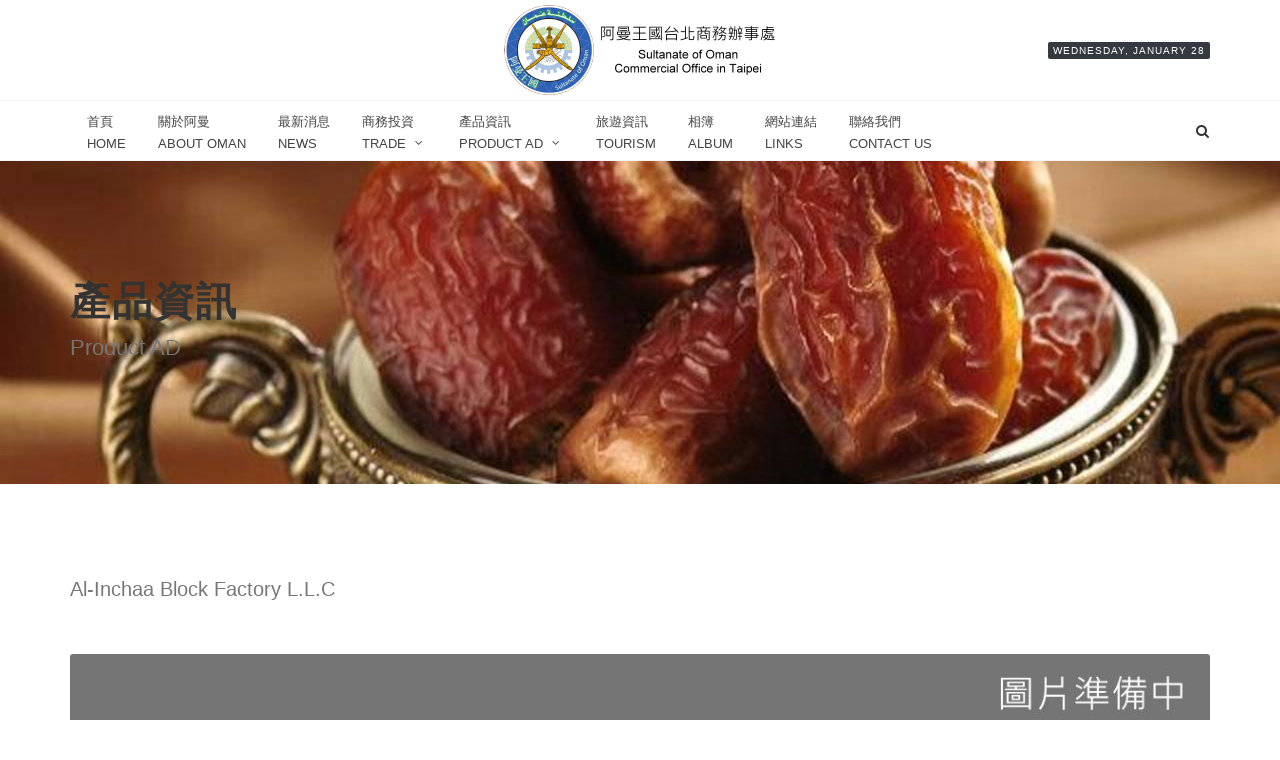

--- FILE ---
content_type: text/html; Charset=UTF-8
request_url: https://omantaipei.org/ProductView.asp?ID=26
body_size: 21547
content:

<!DOCTYPE html>
<html dir="ltr" lang="zh-tw">
<head>
	<meta http-equiv="content-type" content="text/html; charset=utf-8" />
	<meta name="author" content="Sultanate of Oman Commercial Office in Taiwan" />

	<!-- Stylesheets
	============================================= -->
	<link href="http://fonts.googleapis.com/css?family=Roboto+Slab:300,400,700%7CRoboto:400,500,700" rel="stylesheet" type="text/css" />
	<link rel="stylesheet" href="css/bootstrap.css" type="text/css" />
	<link rel="stylesheet" href="style.css" type="text/css" />
	<link rel="stylesheet" href="css/dark.css" type="text/css" />

	<link rel="stylesheet" href="css/font-icons.css" type="text/css" />
	<link rel="stylesheet" href="one-page/css/et-line.css" type="text/css" />
	<link rel="stylesheet" href="css/animate.css" type="text/css" />
	<link rel="stylesheet" href="css/magnific-popup.css" type="text/css" />

	<link rel="stylesheet" href="css/responsive.css" type="text/css" />
	<meta name="viewport" content="width=device-width, initial-scale=1" />

	<!-- Theme Color Stylesheet -->
	<link rel="stylesheet" href="demos/news/css/colors.css" type="text/css" />
	<link rel="stylesheet" href="demos/news/css/fonts.css" type="text/css" />

	<!-- News Demo Specific Stylesheet -->
	<link rel="stylesheet" href="demos/news/news.css" type="text/css" />
	<!-- / -->

	<!-- SLIDER REVOLUTION 5.x CSS SETTINGS -->
	<link rel="stylesheet" type="text/css" href="include/rs-plugin/css/settings.css" media="screen" />
	<link rel="stylesheet" type="text/css" href="include/rs-plugin/css/layers.css">
	<link rel="stylesheet" type="text/css" href="include/rs-plugin/css/navigation.css">

	<!-- Document Title
	============================================= -->
	<title>阿曼王國台北商務辦事處 - Sultanate of Oman Commercial Office in Taipei</title>

	<style>
		/* Revolution Slider Styles */
		.hesperiden .tp-tab { border-bottom: 0; }
		.hesperiden .tp-tab:hover,
		.hesperiden .tp-tab.selected { background-color: #E5E5E5; }

	</style>
</head>

<body class="stretched">

	<!-- Document Wrapper
	============================================= -->
	<div id="wrapper" class="clearfix">

		<!-- Header
		============================================= -->
		<header id="header" class="sticky-style-2">

			<div class="container clearfix">
				<div class="row justify-content-between clearfix">

					<div class="col-md-4 col-sm-3 d-none d-sm-inline-flex align-self-center">
						<!--
						<a href="#" class="social-icon inline-block si-small si-rounded si-dark si-mini si-facebook">
							<i class="icon-facebook"></i>
							<i class="icon-facebook"></i>
						</a>
						<a href="#" class="social-icon inline-block si-small si-rounded si-dark si-mini si-twitter">
							<i class="icon-twitter"></i>
							<i class="icon-twitter"></i>
						</a>
						<a href="#" class="social-icon inline-block si-small si-rounded si-dark si-mini si-instagram">
							<i class="icon-instagram"></i>
							<i class="icon-instagram"></i>
						</a>
						-->
					</div>

					<div class="col-md-4 col-sm-5 col-8 align-self-center">
						<!-- Logo
						============================================= -->
						<div id="logo" class="divcenter nomargin">
							<a href="/index.asp" class="standard-logo"><img class="divcenter" src="demos/news/images/logo.png?2026/1/28 下午 06:47:38" alt="Logo"></a>
							<a href="/index.asp" class="retina-logo"><img class="divcenter" src="demos/news/images/logo@2x.png?2026/1/28 下午 06:47:38" alt="Logo"></a>
						</div><!-- #logo end -->
					</div>

					<div class="col-sm-4 col-4 align-self-center nomargin">
						<ul class="nav justify-content-end">
							<!--
							<li class="nav-item">
								<a class="nav-link uppercase t500" href="#">Sign In</a>
							</li>
							-->
							<li class="entry-categories mt-3 d-none d-sm-inline-block" style="position: relative; left: auto;">
								<a class="date-today bg-dark uppercase t500" href="#"></a>
							</li>
						</ul>
					</div>

				</div>
			</div>

			<div id="header-wrap">
				<!-- Primary Navigation
				============================================= -->
				<nav id="primary-menu" class="with-arrows style-2 clearfix">

					<div class="container clearfix">

						<div id="primary-menu-trigger"><i class="icon-reorder"></i></div>

						<ul>
							<li class="menu-color-home"><a href="/index.asp"><div>首頁<br>Home</div></a></li>
							<li class="menu-color-travel"><a href="/About.asp"><div>關於阿曼<br>About Oman</div></a></li>
							<li class="menu-color-tech"><a href="/index.asp#NewsLink"><div>最新消息<br>News</div></a></li>
							<li class="menu-color-lifestyle mega-menu"><a href="/Trade.asp"><div>商務投資<br>Trade</div></a>
								<div class="mega-menu-content style-2 border-top-0 clearfix">
									<ul class="mega-menu-column col-lg-3">
										<li>
											<div class="nav nav-sm tab-hover flex-column nav-pills" id="v-pills-tab" role="tablist" aria-orientation="vertical">
												<a class="nav-link bg-color-lifestyle active" id="v-pills-home-tab" data-toggle="pill" href="#v-pills-home" role="tab" aria-controls="v-pills-home" aria-selected="true">
													投資資訊<br>Investment Information
												</a>
												<a class="nav-link bg-color-lifestyle" id="v-pills-messages-tab" data-toggle="pill" href="#v-pills-messages" role="tab" aria-controls="v-pills-messages" aria-selected="false">
													貿易資訊<br>Trade Information
												</a>
											</div>
										</li>
									</ul>
									<ul class="mega-menu-column col-lg-9">
										<li>

											<div class="tab-content" id="v-pills-tabContent">
												<div class="tab-pane show active" id="v-pills-home" role="tabpanel" aria-labelledby="v-pills-home-tab">
													<div class="row justify-content-around">
														<div class="col-4">
															<article class="ipost">
																<div class="entry-image mb-3">
																	<a href="View.asp?ID=1"><img src="Article_PIC/1.jpg" alt="Image 3"></a>
																	<div class="entry-categories"><a href="View.asp?ID=1" class="bg-lifestyle">投資環境</a></div>
																</div>
																<div class="entry-title">
																	<h3><a href="View.asp?ID=1">Investment Environment</a></h3>
																</div>
															</article>
														</div>
														<div class="col-4">
															<article class="ipost">
																<div class="entry-image mb-3">
																	<a href="View.asp?ID=2"><img src="Article_PIC/2.jpg" alt="Image 3"></a>
																	<div class="entry-categories"><a href="View.asp?ID=2" class="bg-lifestyle">投資法規</a></div>
																</div>
																<div class="entry-title">
																	<h3><a href="View.asp?ID=2">Foreign Investment Laws</a></h3>
																</div>
															</article>
														</div>
														<div class="col-4">
															<article class="ipost">
																<div class="entry-image mb-3">
																	<a href="News_20210629.asp" target="info"><img src="Article_PIC/20210629.jpg" alt="Image 3"></a>
																	<div class="entry-categories"><a href="News_20210629.asp" target="info" class="bg-lifestyle">投資資訊</a></div>
																</div>
																<div class="entry-title">
																	<h3><a href="News_20210629.asp" target="info">阿曼一般投資機會</a></h3>
																</div>
															</article>
														</div>
													</div>
												</div>
												<div class="tab-pane" id="v-pills-messages" role="tabpanel" aria-labelledby="v-pills-messages-tab">
													<div class="row justify-content-around">
														<div class="col-4">
															<article class="ipost">
																<div class="entry-image mb-3">
																	<a href="View.asp?ID=3"><img src="Article_PIC/3.jpg" alt="Image 3"></a>
																	<div class="entry-categories"><a href="View.asp?ID=3" class="bg-lifestyle">外資資產投資法規</a></div>
																</div>
																<div class="entry-title">
																	<h3><a href="View.asp?ID=3">The Foreign Capital Investment Law</a></h3>
																</div>
															</article>
														</div>
														<div class="col-4">
															<article class="ipost">
																<div class="entry-image mb-3">
																	<a href="View.asp?ID=5"><img src="Article_PIC/5.jpg" alt="Image 3"></a>
																	<div class="entry-categories"><a href="View.asp?ID=5" class="bg-lifestyle">阿曼自由貿易協定</a></div>
																</div>
																<div class="entry-title">
																	<h3><a href="View.asp?ID=5">Oman Free Trade Agreements</a></h3>
																</div>
															</article>
														</div>
														<div class="col-4">
															<article class="ipost">
																<div class="entry-image mb-3">
																	<a href="View.asp?ID=80"><img src="Article_PIC/80.jpg" alt="Image 3"></a>
																	<div class="entry-categories"><a href="View.asp?ID=80" class="bg-lifestyle">世界第二大貨櫃船停靠薩拉拉港</a></div>
																</div>
																<div class="entry-title">
																	<h3><a href="View.asp?ID=80">World's second-largest container ship received at Salalah Port</a></h3>
																</div>
															</article>
														</div>
													</div>
												</div>
											</div>
										</li>
									</ul>
								</div>
							</li>
							<li class="menu-color-trade mega-menu"><a href="/Product.asp"><div>產品資訊<br>Product AD</div></a>
								<div class="mega-menu-content style-2 border-top-0 clearfix">
									<ul class="mega-menu-column col-lg-3">
										<li>
											<div class="nav nav-sm tab-hover flex-column nav-pills" id="v-pills-tab" role="tablist" aria-orientation="vertical">
												<a class="nav-link bg-color-trade active" id="v-pills-home-tab" data-toggle="pill" href="#v-pills-home" role="tab" aria-controls="v-pills-home" aria-selected="true">
													產業商品<br>Industrial Products
												</a>
												<a class="nav-link bg-color-trade" id="v-pills-messages-tab" data-toggle="pill" href="#v-pills-messages" role="tab" aria-controls="v-pills-messages" aria-selected="false">
													觀光類商品<br>Tourism Products
												</a>
											</div>
										</li>
									</ul>
									<ul class="mega-menu-column col-lg-9">
										<li>

											<div class="tab-content" id="v-pills-tabContent">
												<div class="tab-pane show active" id="v-pills-home" role="tabpanel" aria-labelledby="v-pills-home-tab">
													<div class="row justify-content-around">
														<div class="col-4">
															<article class="ipost">
																<div class="entry-image mb-3">
																	<iframe width="246" height="129" src="https://www.youtube.com/embed/drn4nQBnC30" allowfullscreen style="border: 0;"></iframe>
																	<div class="entry-categories"><a href="https://youtu.be/drn4nQBnC30" target="Info" class="bg-trade">旅遊資訊</a></div>
																</div>
																<div class="entry-title">
																	<h3><a href="https://youtu.be/drn4nQBnC30" target="Info">Horizon Hotel Apartments</a></h3>
																</div>
															</article>
														</div>
														<div class="col-4">

														</div>
														<div class="col-4">

														</div>
													</div>
												</div>
											</div>
										</li>
									</ul>
								</div>
							</li>
							<li class="menu-color-sports mega-menu"><a href="/Tourism.asp"><div>旅遊資訊<br>Tourism</div></a></li>
							<li class="menu-color-fashion mega-menu"><a href="/Album.asp"><div>相簿<br>Album</div></a></li>
							<li class="menu-color-food"><a href="/Links.asp"><div>網站連結<br>Links</div></a></li>
							<li class="menu-color-market"><a href="#ContactUsLink"><div>聯絡我們<br>Contact Us</div></a></li>
						</ul>						<!-- Mobile Menu
						============================================= -->
						<ul class="mobile-primary-menu">
							<li class="active menu-color-home"><a href="/index.asp"><div>Home</div></a></li>
							<li class="menu-color-travel"><a href="/About.asp"><div>關於阿曼 About Oman</div></a></li>
							<li class="menu-color-lifestyle"><a href="/index.asp#NewsLink"><div>最新消息 News</div></a></li>
							<li class="menu-color-tech"><a href="/Trade.asp"><div>商務投資 Trade & Investment</div></a></li>
							<li class="menu-color-fashion"><a href="/Product.asp"><div>產品資訊 Product Advertisement</div></a></li>
							<li class="menu-color-sports"><a href="/Tourism.asp"><div>旅遊資訊 Tourism</div></a></li>
							<li class="menu-color-fashion"><a href="/Album.asp"><div>相簿 Album</div></a></li>
							<li class="menu-color-food"><a href="/Links.asp"><div>網站連結 Links</div></a></li>
							<li class="menu-color-market"><a href="#ContactUsLink"><div>聯絡我們 Contact Us</div></a></li>
						</ul>						<!-- Top Search
						============================================= -->
						<div id="top-search">
							<a href="#" id="top-search-trigger"><i class="icon-search3"></i><i class="icon-line-cross"></i></a>
							<form action="#" method="get">
								<input type="text" name="q" class="form-control" value="" placeholder="請輸入您要搜尋的關鍵字後，按Enter..">
							</form>
						</div><!-- #top-search end -->

						<!-- Bookmark
						============================================= -->
						<!--<div id="top-cart"><a href="#" id="top-cart-trigger"><i class="icon-bookmark-empty t600"></i></a></div>-->

					</div>

				</nav><!-- #primary-menu end -->

			</div>

		</header><!-- #header end -->

		<!-- Page Title
		============================================= -->
		<section id="page-title" class="page-title-parallax" style="background-image: url('images/Product.jpg'); padding: 120px 0;" data-bottom-top="background-position:0px 300px;" data-top-bottom="background-position:0px -100px;">

			<div class="container clearfix">
				<h1 data-animate="fadeInUp">產品資訊</h1>
				<span data-animate="fadeInUp" data-delay="300">Product AD</span>
			</div>

		</section><!-- #page-title end -->

		<!-- Content
		============================================= -->
		<section id="content">

			<div class="content-wrap">

				<div class="container clearfix">

					<div class="row clearfix">

						<div class="col-md-12">

							<div class="heading-block noborder">
								<h3></h3>
								<span>Al-Inchaa Block Factory L.L.C</span>
							</div>

							<div class="clear"></div>

							<div class="row clearfix">

								<div class="col-lg-12">

									<!-- Entry Image
									============================================= -->
									<div class="entry-image">

										<a href="#"><img src="/Product_PIC/26.jpg" alt=""></a>

									</div><!-- .entry-image end -->

									<!-- Entry Content
									============================================= -->

									<div class="col_half"></div>
									<div class="col_half col_last">Manufacture of hollow cement blocks and tiles</div>

									<div>TEL：968-	24600086</div>

									<div>E-mail：promirchoudhury@gmail.com</div>

								</div>

								<div class="col-lg-12">

								</div>
							</div>

						</div>

						<div class="w-100 line d-block d-md-none"></div>

					</div>

				</div>

			</div>

		</section><!-- #content end -->

		<!-- Footer
		============================================= --><a name="ContactUsLink"></a>
		<footer id="footer" class="dark" style="background-color: #1f2024;">

			<div class="container">

				<!-- Footer Widgets
				============================================= -->
				<div class="footer-widgets-wrap clearfix">

					<div class="col_one_third">

						<div class="widget clearfix">

							<img src="images/footer-widget-logo.png" alt="" class="footer-logo">

							<H2>阿曼王國台北商務辦事處</H2>

							<div style="background: url('images/world-map.png') no-repeat center center; background-size: 100%;">
								<abbr title="Phone Number"><strong>Phone：</strong></abbr> 02-2722-0684<br>
								<br>
								<abbr title="Fax"><strong>Fax:</strong></abbr> 02-2722-0645<br>
								<br>
								<address>
									<strong>Address：</strong><br>
									11011 臺北市信義路5段5號世貿中心7G-05室
								</address>
							</div>

						</div>

					</div>

					<div class="col_two_third col_last">

						<div class="widget quick-contact-widget form-widget clearfix">

							<h4>CONTACT US</h4>

							<div class="form-result"></div>
							<iframe src="" name="ContactFrame" width="0" height="0" marginwidth="0" marginheight="0" scrolling="No" frameborder="0"></iframe>
							<form id="quick-contact-form" name="quick-contact-form" action="tosend.asp" method="post" class="quick-contact-form nobottommargin">

								<div class="form-process"></div>

								<div class="input-group divcenter">
									<div class="input-group-prepend">
										<div class="input-group-text"><i class="icon-user"></i></div>
									</div>
									<input type="text" class="required form-control" id="quick-contact-form-name" name="name" value="" placeholder="Name" />
								</div>
								<div class="input-group divcenter">
									<div class="input-group-prepend">
										<div class="input-group-text"><i class="icon-email2"></i></div>
									</div>
									<input type="text" class="required form-control email" id="quick-contact-form-email" name="email" value="" placeholder="E-mail" />
								</div>
								<div class="input-group divcenter">
									<div class="input-group-prepend">
										<div class="input-group-text"><i class="icon-phone"></i></div>
									</div>
									<input type="text" class="required form-control phone" id="quick-contact-form-phone" name="phone" value="" placeholder="Phone" />
								</div>
								<div class="input-group divcenter">
									<div class="input-group-prepend">
										<div class="input-group-text"><i class="icon-shield"></i></div>
									</div>
									<input type="text" class="required form-control CheckCode" id="quick-contact-form-CheckCode" name="CheckCode" value="" placeholder="Please enter the security code shown on the right." />
									<img style="min-height: 30px;" src="/Tool/CheckCode.asp" id="CheckCodeImg" onclick="javascript:reloadImg();">
								</div>
								<textarea class="required form-control input-block-level short-textarea" id="quick-contact-form-message" name="message" rows="4" cols="30" placeholder="Message"></textarea>
								<button type="submit" id="quick-contact-form-submit" name="quick-contact-form-submit" class="btn btn-danger nomargin" value="submit">Send</button>

							</form>

						</div>

					</div>

				</div><!-- .footer-widgets-wrap end -->

			</div>

			<!-- Copyrights
			============================================= -->
			<div id="copyrights" class="">

				<div class="container clearfix">

					<div class="row justify-content-center">
						<div class="col-md-5 align-self-center">
							Copyrights &copy; 2019 All Rights Reserved by Sultanate of Oman.<br>
							<div class="copyright-links">Powered By <a href="http://www.modots.com" target="MoDots">MoDots.</a><!--<a href="#">Terms of Use</a> / <a href="#">Privacy Policy</a>--></div>
						</div>

						<div class="col-md-7 align-self-center">
							<div class="copyrights-menu fright copyright-links m-0 clearfix">
								<a href="/index.asp">首頁</a>/<a href="/About.asp">關於阿曼</a>/<a href="#NewsLink">最新消息</a>/<a href="/Trade.asp">商務投資</a>/<a href="/Product.asp">產品資訊</a>/<a href="/Tourism.asp">旅遊資訊</a>/<a href="/Links.asp">網站連結</a>/<a href="#ContactUs">聯絡我們</a>
							</div>
						</div>
					</div>

				</div>

			</div><!-- #copyrights end -->

		</footer><!-- #footer end -->

	</div><!-- #wrapper end -->

	<!-- Go To Top
	============================================= -->
	<div id="gotoTop" class="icon-angle-up"></div>

	<!-- External JavaScripts
	============================================= -->
	<script src="js/jquery.js"></script>
	<script src="js/plugins.js"></script>

	<!-- Footer Scripts
	============================================= -->
	<script src="js/functions.js"></script>

	<script>
		// Current Date
		var weekday = ["Sunday","Monday","Tuesday","Wednesday","Thursday","Friday","Saturday"],
			month = ["January", "February", "March", "April", "May", "June", "July", "August", "September", "October", "November", "December"],
			a = new Date();

			jQuery('.date-today').html( weekday[a.getDay()] + ', ' + month[a.getMonth()] + ' ' + a.getDate() );
	</script>

<!-- Global site tag (gtag.js) - Google Analytics -->
<script async src="https://www.googletagmanager.com/gtag/js?id=UA-188869-27"></script>
<script>
  window.dataLayer = window.dataLayer || [];
  function gtag(){dataLayer.push(arguments);}
  gtag('js', new Date());

  gtag('config', 'UA-188869-27');
</script>
</body>
</html>

--- FILE ---
content_type: text/html; Charset=UTF-8
request_url: https://omantaipei.org/one-page/css/et-line.css
body_size: 36412
content:

<!DOCTYPE html>
<html lang="zh-Hant">
    <head>
        <!--====== Meta Tags ======-->
        <meta charset="utf-8">
        <meta http-equiv="x-ua-compatible" content="ie=edge">
        <meta name="viewport" content="width=device-width, initial-scale=1, shrink-to-fit=no">
        <!--====== Title & Description ======-->
        <title>阿曼王國台北商務辦事處 - Sultanate of Oman Commercial Office in Taipei</title>
        <meta name="description" content="館址：11011 臺北市信義路5段5號世貿中心7G-05室 · 電話：02-2722-0684 · 傳真：02-2722-0645">
        <!--====== Open Graph ======-->
        <meta property="og:type" content="website">
        <meta property="og:title" content="阿曼王國台北商務辦事處 - Sultanate of Oman Commercial Office in Taipei">
        <meta property="og:url" content="https://www.omantaipei.org/index.asp">
        <meta property="og:image" content="https://www.omantaipei.org/images/Page_Bg/index.jpg">
        <meta property="og:description" content="館址：11011 臺北市信義路5段5號世貿中心7G-05室 · 電話：02-2722-0684 · 傳真：02-2722-0645">
        <!--====== Favicon Icon ======-->
        <link rel="shortcut icon" href="2/images/favicon.png">
        <link rel="apple-touch-icon" href="2/images/apple-touch-icon-57x57.png">
        <link rel="apple-touch-icon" sizes="72x72" href="2/images/apple-touch-icon-72x72.png">
        <link rel="apple-touch-icon" sizes="114x114" href="2/images/apple-touch-icon-114x114.png">        <!-- CSS -->
        <link rel="stylesheet" href="2/css/bootstrap.min.css">
        <link rel="stylesheet" href="2/css/style.css">
        <link rel="stylesheet" href="2/css/style-responsive.css">
        <link rel="stylesheet" href="2/css/vertical-rhythm.min.css">
        <link rel="stylesheet" href="2/css/magnific-popup.css">
        <link rel="stylesheet" href="2/css/owl.carousel.css">
        <link rel="stylesheet" href="2/css/animate.min.css">
        <link rel="stylesheet" href="2/css/splitting.css">
        <link rel="stylesheet" href="2/css/YTPlayer.css">
        <!-- Custom CSS -->
        <link href="2/css/custom.css" rel="stylesheet">
    </head>
    <body class="appear-animate">
        
        <!-- Page Loader -->        
        <div class="page-loader">
            <div class="loader">Loading...</div>
        </div>
        <!-- End Page Loader -->

        <!-- Skip to Content -->
        <a href="#main" class="btn skip-to-content">Skip to Content</a>
        <!-- End Skip to Content -->
        
        <!-- Page Wrap -->
        <div class="page" id="top">
            
            <!-- Navigation panel -->
            <nav class="main-nav dark transparent stick-fixed wow-menubar">
                <div class="full-wrapper relative clearfix">
                    
                    <!-- Logo ( * your text or image into link tag *) -->
                    <div class="nav-logo-wrap local-scroll">
                        <a href="index.asp" class="logo">
                            <img src="2/images/logo-white.png" alt="Company logo" width="188" height="37" />
                        </a>
                    </div>
                    
                    <!-- Mobile Menu Button -->
                    <div class="mobile-nav" role="button" tabindex="0">
                        <i class="fa fa-bars"></i>
                        <span class="sr-only">Menu</span>
                    </div>

                    <!-- Main Menu -->
                    <div class="inner-nav desktop-nav">
                        <ul class="clearlist">
                            
                            <!-- Item With Sub -->
                            <li>
                                <a href="/index.asp" class="mn-has active">Home</a>
                            </li>

                            <li>
                                <a href="/About.asp" class="mn-has">About OMAN</a>
                            </li>

                            <li>
                                <a href="/index.asp#NewsLink" class="mn-has">News</a>
                            </li>

                            <li>
                                <a href="/Trade.asp" class="mn-has">Trade</a>
                            </li>

                            <li>
                                <a href="/Product.asp" class="mn-has">Product AD</a>
                            </li>

                            <li>
                                <a href="/Tourism.asp" class="mn-has">Tourism</a>
                            </li>

                            <li>
                                <a href="/Album.asp" class="mn-has">Album</a>
                            </li>

                            <li>
                                <a href="Links.asp" class="mn-has">Links</a>
                            </li>

                            <li>
                                <a href="/About.asp#ContactUsLink" class="mn-has">Contact Us</a>
                            </li>

                            <!-- End Item With Sub -->
                            
                            <!-- Divider -->
                            <li><a>&nbsp;</a></li>
                            <!-- End Divider -->

                            <!-- Languages -->
                            <!--<li>
                                <a href="#" class="mn-has-sub">Language <i class="mn-has-sub-icon"></i></a>
                                
                                <ul class="mn-sub">
                                    
                                    <li><a href="">English</a></li>
                                    <li><a href="">繁體中文</a></li>
                                    <li><a href="">簡體中文</a></li>
                                    
                                </ul>
                                
                            </li>-->
                            <!-- End Languages -->
                            
                        </ul>
                    </div>
                    <!-- End Main Menu -->
                    
                </div>
            </nav>
            <!-- End Navigation panel -->
            
            <main id="main">   
           
                <!-- Home Section -->
                <section class="home-section bg-dark-alfa-50 bg-scroll light-content" data-background="" id="home">
                    <div class="container min-height-100vh d-flex align-items-center pt-100 pb-100">
                        
                        <!-- Video BG Init -->
                        <div class="player" data-property="{videoURL:'https://youtu.be/u4pcwGtANgE',containment:'#home',autoPlay:true, showControls:false, showYTLogo: false, mute: false, startAt:0, opacity:1}">
                        </div>
                         <!-- End Video BG Init -->
                        
                        <!-- Hero Content -->
                        <div class="home-content">
                            <h1 class="hs-line-3 mb-40 mb-xs-20 wow fadeInUpShort" data-wow-delay=".1s">Welcome to</h1>
                            <h2 class="hs-line-2 mb-70 mb-xs-40 wow fadeInUpShort" data-wow-delay=".2s">
                                <span class="text-rotate">
                                    阿曼王國台北商務辦事處,
                                    Sultanate of Oman Commercial Office in Taipei
                                </span>
                            </h2>
                            <div class="local-scroll mb-20 wow fadeInUpShort" data-wow-delay=".3s">
                                <a href="#NewsLink" class="btn btn-mod btn-w btn-large btn-round mx-md-1">See More</a>
                                <a href="https://www.youtube.com/watch?v=u4pcwGtANgE" class="btn btn-mod btn-w btn-large btn-round mx-md-1 lightbox mfp-iframe">Play Video</a>
                            </div>
                        </div>
                        <!-- End Hero Content -->
                        
                        <!-- Scroll Down -->
                        <div class="local-scroll scroll-down-wrap wow fadeInUpShort" data-wow-offset="0">
                            <a href="#NewsLink" class="scroll-down"><i class="scroll-down-icon"></i><span class="sr-only">Scroll to the next section</span></a>
                        </div>
                        <!-- End Scroll Down -->
                        
                    </div>
                </section>
                <!-- End Home Section -->

                <!-- Portfolio Section -->
                <section class="page-section pb-0" id="NewsLink">
                    <div class="full-wrapper relative">
                        
                        <div class="text-center mb-80 mb-sm-50">
                            <h2 class="section-title">The latest news</h2>
                            <p class="section-title-descr">
                                獲取我們的最新消息
                            </p>
                        </div>
                        
                        <!-- Works Filter -->                    
                        <!--<div class="works-filter text-center">
                            <a href="#" class="filter active" role="button" aria-pressed="true" data-filter="*">All</a>
                            <a href="#Investment" class="filter" role="button" aria-pressed="false" data-filter=".Investment">Investment</a>
                            <a href="#Trade" class="filter" role="button" aria-pressed="false" data-filter=".Trade">Trade</a>
                            <a href="#Tourism" class="filter" role="button" aria-pressed="false" data-filter=".Tourism">Tourism</a>
                        </div>-->
                        <!-- End Works Filter -->
                        
                        <!-- Works Grid -->
                        <ul class="works-grid work-grid-3 work-grid-gut clearfix hover-white hide-titles" id="work-grid">

                            <!-- Work Item (Lightbox) -->
                            <li class="work-item mix Trade Investment">
                                <a href="View.asp?ID=84" class="work-ext-link">
                                    <div class="work-img">
                                        <div class="work-img-bg wow-p scalexIn"></div>
                                        <img src="Article_PIC/84.jpg" alt="Work Description" class="wow-p fadeIn" data-wow-delay="1s" />
                                    </div>
                                    <div class="work-intro">
                                        <h3 class="work-title">阿曼投資者居留簽證計劃</h3>
                                        <div class="work-descr">
                                            Investors Residency Programme
                                        </div>
                                    </div>
                                </a>
                            </li>
                            <!-- End Work Item -->

                            <!-- Work Item (External Page) -->
                            <li class="work-item mix Investment Trade">
                                <a href="View.asp?ID=82" class="work-ext-link">
                                    <div class="work-img">
                                        <div class="work-img-bg wow-p scalexIn"></div>
                                        <img src="Article_PIC/82.jpg" alt="Work Description" class="wow-p fadeIn" data-wow-delay="1s" />
                                    </div>
                                    <div class="work-intro">
                                        <h3 class="work-title">阿曼發布新《外國投資法》執行條例</h3>
                                        <div class="work-descr">
                                            Oman issues Executive Regulations on new Foreign Capital Investment Law
                                        </div>
                                    </div>
                                </a>
                            </li>
                            <!-- End Work Item -->

                            <!-- Work Item (External Page) -->
                            <li class="work-item mix Trade">
                                <a href="View.asp?ID=80" class="work-ext-link">
                                    <div class="work-img">
                                        <div class="work-img-bg wow-p scalexIn"></div>
                                        <img src="Article_PIC/80.jpg" alt="Work Description" class="wow-p fadeIn" data-wow-delay="1s" />
                                    </div>
                                    <div class="work-intro">
                                        <h3 class="work-title">世界第二大貨櫃船停靠薩拉拉港</h3>
                                        <div class="work-descr">
                                            World`s second-largest container ship received at Salalah Port
                                        </div>
                                    </div>
                                </a>
                            </li>
                            <!-- End Work Item -->

                            <!-- Work Item (External Page) -->
                            <li class="work-item mix Investment">
                                <a href="View.asp?ID=83" class="work-ext-link">
                                    <div class="work-img">
                                        <div class="work-img-bg wow-p scalexIn"></div>
                                        <img src="Article_PIC/83.jpg" alt="Work Description" class="wow-p fadeIn" data-wow-delay="1s" />
                                    </div>
                                    <div class="work-intro">
                                        <h3 class="work-title">阿曼2040願景 國家優先事項</h3>
                                        <div class="work-descr">
                                            OMAN VISION 2040 NATIONAL PRIORITIES
                                        </div>
                                    </div>
                                </a>
                            </li>
                            <!-- End Work Item -->
                            
                            <!-- Work Item (External Page) -->
                            <li class="work-item mix Trade Tourism">
                                <a href="News_20210629.asp" class="work-ext-link">
                                    <div class="work-img">
                                        <div class="work-img-bg wow-p scalexIn"></div>
                                        <img src="Article_PIC/85.jpg" alt="Work Description" class="wow-p fadeIn" data-wow-delay="1s" />
                                    </div>
                                    <div class="work-intro">
                                        <h3 class="work-title">阿曼一般投資機會</h3>
                                        <div class="work-descr">
                                            General Directorate of Industry Investment Opportunities in Oman
                                        </div>
                                    </div>
                                </a>
                            </li>
                            <!-- End Work Item -->

                            <!-- Work Item (Lightbox) -->
                            <li class="work-item mix Tourism">
                                <a href="Files/2024_Exhibition_in_Oman.pdf" target="info" class="work-ext-link">
                                    <div class="work-img">
                                        <div class="work-img-bg wow-p scalexIn"></div>
                                        <img src="SliderPic/01.jpg" alt="Work Description" class="wow-p fadeIn" data-wow-delay="1s" />
                                    </div>
                                    <div class="work-intro">
                                        <h3 class="work-title">2024 阿曼展期</h3>
                                        <div class="work-descr">
                                            2024 Exhibition in Oman
                                        </div>
                                    </div>
                                </a>
                            </li>
                            <!-- End Work Item -->

                        </ul>
                        <!-- End Works Grid -->

                    </div>
                </section>
                <!-- End Portfolio Section -->

                <!-- Divider -->
                <hr class="mt-0 mb-0"/>
                <!-- End Divider -->
                
                
                <!-- Call Action Section -->
                <section class="page-section">
                    <div class="container relative">
                        <div class="row">
                            
                            <!-- Images --> 
                            <div class="col-lg-7 mb-md-60 mb-xs-30">                                                               
                                <div class="call-action-2-images">
                                    
                                    <div class="call-action-2-image-1">
                                        <img src="Article_PIC/3.jpg" alt="" class="wow scaleOutIn" data-wow-duration="1.2s" data-wow-offset="255" />
                                    </div>
                                    
                                    <div class="call-action-2-image-2">
                                        <img src="SliderPic/20240319.jpg" alt="" class="wow scaleOutIn" data-wow-duration="1.2s" data-wow-offset="134" />
                                    </div>
                                    
                                    <div class="call-action-2-image-3">
                                        <img src="Article_PIC/86.jpg" alt="" class="wow scaleOutIn" data-wow-duration="1.2s" data-wow-offset="0" />
                                    </div>
                                    
                                </div>                                                                              
                            </div>
                            <!-- End Images -->
                            
                            <!-- Text -->
                            <div class="col-lg-5 wow fadeInUpShort" data-wow-duration="1.2s" data-wow-offset="255">
                                
                                <h2 class="section-title mb-50 mb-sm-20">Why choose us?</h2>
                                
                                <dl class="call-action-2-text mb-60 mb-sm-30">
                                    <dt>
                                        01. 區域轉運
                                    </dt>
                                    <dd>
                                        阿曼地理位置優越，與所有主要的東西方航線均有策略性連結。這使該國成為海灣合作委員會（GCC）地區的理想轉運樞紐。
                                    </dd>
                                    <dt>
                                        02. 索哈爾港口 利瓦塑料計畫

                                    </dt>
                                    <dd>
                                        阿曼煉油及石油工業公司（ORPIC） 正在索哈爾工業港口自由貿易區（SIPFZ） 開發一個蒸汽裂解裝置計畫，即利瓦（Liwa） 塑料計畫。
                                    </dd>
                                    <dt>
                                        03. 提供外國投資者多項優惠
                                    </dt>
                                    <dd>
                                        阿曼為外國投資者提供許多優惠措施，被認定是對投資者十分友善的國家。
                                    </dd>
                                </dl>
                                
                                <div class="local-scroll">
                                    <a href="Files/2024_Invest_of_Oman.pdf" target="info" class="btn btn-mod btn-large btn-round">Download PDF</a>
                                </div>
                                
                            </div>
                            <!-- End Text -->
                            
                        </div>
                    </div>
                </section>
                <!-- End Call Action Section -->

                <!-- Call Action Section -->
                <section class="page-section pt-0 pb-0 banner-section bg-dark light-content">
                    <div class="container relative">
                        
                        <div class="row">
                            
                            <div class="col-lg-6 relative">
                                <div class="banner-image-1">
                                    <img src="2/images/promo-3.jpg" alt="" class="wow scaleOutIn" data-wow-duration="1.2s" data-wow-offset="292" />
                                </div>
                                <div class="banner-image-2" style="width: 80%;">
                                    <img src="2/images/promo-4.jpg" alt="" class="wow scaleOutIn" data-wow-duration="1.2s" data-wow-offset="70" />
                                </div>
                            </div>
                            
                            <div class="col-lg-5 offset-lg-1">                                
                                <div class="mt-140 mt-lg-80 mt-md-60 mt-xs-30 mb-140 mb-lg-80">
                                    <div class="banner-content wow fadeInUpShort" data-wow-duration="1.2s">
                                        <h3 class="banner-heading">阿曼觀光簡介</h3>
                                        <div class="banner-decription">
                                            Oman Tourism Information
                                        </div>
                                        <div class="local-scroll">
                                            <a href="https://www.omantaipei.org/Files/2024_Oman_Tourism_Information.pdf" target="info" class="btn btn-mod btn-w btn-large btn-round">Read More</a>
                                        </div>
                                    </div>
                                </div>                                
                            </div>
                            
                        </div>
                        
                    </div>
                </section>
                <!-- End Call Action Section -->

                <!-- Divider -->
                <hr class="mt-0 mb-0"/>
                <!-- End Divider -->

                <!-- Shop Section -->
                <section class="page-section">
                    <div class="container relative">
                        
                        <div class="text-center mb-80 mb-sm-50">
                            <div class="row">
                                <div class="col-sm-6 offset-sm-3">
                                    <h2 class="section-title">Best Products</h2>
                                    <p class="section-title-descr">
                                        我們擁有豐富的產品任您挑選！
                                    </p>
                                </div>
                                <div class="col-sm-3 text-sm-end pt-30 pt-xs-0">
                                    <a href="Product.asp" class="section-more">Our Products<i class="fa fa-angle-right" aria-hidden="true"></i></a>
                                </div>
                            </div>
                        </div>
                        
                        <div class="row">
                        
                            <!-- Shop Item -->
                            <div class="col-sm-6 col-md-3 col-lg-3 mb-md-50">
                                <div class="post-prev-img">
                                    <a href="ProductView.asp?ID=141" tabindex="-1"><img src="Product_PIC/141.jpg" alt="" class="wow scaleOutIn" data-wow-duration="1.2s" /></a>
                                    <div class="intro-label">
                                        <span class="badge badge-danger bg-red">New</span>
                                    </div>
                                </div>
                            </div>
                            <!-- End Shop Item -->
                            
                            <!-- Shop Item -->
                            <div class="col-sm-6 col-md-3 col-lg-3 mb-md-50">
                                <div class="post-prev-img">
                                    <a href="140" tabindex="-1"><img src="Product_PIC/140.jpg" alt="" class="wow scaleOutIn" data-wow-duration="1.2s" /></a>
                                </div>
                            </div>
                            <!-- End Shop Item -->
                            
                            <!-- Shop Item -->
                            <div class="col-sm-6 col-md-3 col-lg-3 mb-md-50">
                                <div class="post-prev-img">
                                    <a href="ProductView.asp?ID=81" tabindex="-1"><img src="Product_PIC/81.jpg" alt="" class="wow scaleOutIn" data-wow-duration="1.2s" /></a>
                                </div>
                            </div>
                            <!-- End Shop Item -->
                            
                            <!-- Shop Item -->
                            <div class="col-sm-6 col-md-3 col-lg-3 mb-md-50">
                                <div class="post-prev-img">
                                    <a href="ProductView.asp?ID=42" tabindex="-1"><img src="Product_PIC/42.jpg" alt="" class="wow scaleOutIn" data-wow-duration="1.2s" /></a>
                                </div>
                            </div>
                            <!-- End Shop Item -->
                        
                        </div>
                        
                    </div>
                </section>
                <!-- End Shop Section -->

                <!-- Call Action Section -->
                <section class="page-section pt-0 pb-0 banner-section bg-dark light-content">
                    <div class="container relative">
                        
                        <div class="row">
                            
                            <div class="col-lg-6 relative">
                                <div class="banner-image-1">
                                    <img src="2/images/promo-1.jpg" alt="" class="wow scaleOutIn" data-wow-duration="1.2s" data-wow-offset="292" />
                                </div>
                                <div class="banner-image-2">
                                    <img src="2/images/promo-2.jpg" alt="" class="wow scaleOutIn" data-wow-duration="1.2s" data-wow-offset="70" />
                                </div>
                            </div>
                            
                            <div class="col-lg-5 offset-lg-1">                                
                                <div class="mt-140 mt-lg-80 mt-md-60 mt-xs-30 mb-140 mb-lg-80">
                                    <div class="banner-content wow fadeInUpShort" data-wow-duration="1.2s">
                                        <h3 class="banner-heading">阿曼置產居留申請</h3>
                                        <div class="banner-decription">
                                            符合相關條件，阿曼將給您長時間的居留申請。
                                        </div>
                                        <div class="local-scroll">
                                            <a href="https://www.tejarah.gov.om/whyoman#investor-residency-program" target="info" class="btn btn-mod btn-w btn-large btn-round">Read More</a>
                                        </div>
                                    </div>
                                </div>                                
                            </div>
                            
                        </div>
                        
                    </div>
                </section>
                <!-- End Call Action Section -->

                <!-- Blog Section -->
                <section class="page-section" id="blog">
                    <div class="container relative">
                        
                        <div class="text-center mb-80 mb-sm-50">
                            <div class="row">
                                <div class="col-sm-6 offset-sm-3">
                                    <h2 class="section-title">POPULAR</h2>
                                    <p class="section-title-descr">
                                        更多內容值得您的關注！
                                    </p>
                                </div>
                                <div class="col-sm-3 text-sm-end pt-30 pt-xs-0">
                                    <a href="Trade.asp" class="section-more">所有文章<i class="fa fa-angle-right" aria-hidden="true"></i></a>
                                </div>
                            </div>
                        </div>
                        
                        <div class="row">
                            
                            <!-- Post Item -->
                            <div class="col-sm-6 col-md-4 col-lg-4 mb-md-50">
                                
                                <div class="post-prev-img">
                                    <a href="View.asp?ID=82" tabindex="-1"><img src="Article_PIC/82.jpg" alt="" class="wow scaleOutIn" data-wow-duration="1.2s" /></a>
                                </div>
                                
                                <h3 class="post-prev-title">
                                    <a href="View.asp?ID=82">阿曼發布新《外國投資法》執行條例</a>
                                </h3>
                                
                                <div class="post-prev-info">
                                    <a href="View.asp?ID=82">Oman issues Executive Regulations on new Foreign Capital Investment Law</a>
                                </div>

                            </div>
                            <!-- End Post Item -->
                            
                            <!-- Post Item -->
                            <div class="col-sm-6 col-md-4 col-lg-4 mb-md-50">
                                
                                <div class="post-prev-img">
                                    <a href="View.asp?ID=5" tabindex="-1"><img src="Article_PIC/5.jpg" alt="" class="wow scaleOutIn" data-wow-duration="1.2s" /></a>
                                </div>
                                
                                <h3 class="post-prev-title">
                                    <a href="View.asp?ID=5">阿曼自由貿易協定</a>
                                </h3>
                                
                                <div class="post-prev-info">
                                    <a href="View.asp?ID=5">Oman Free Trade Agreements</a>
                                </div>

                            </div>
                            <!-- End Post Item -->
                            
                            <!-- Post Item -->
                            <div class="col-sm-6 col-md-4 col-lg-4 mb-md-50">
                                
                                <div class="post-prev-img">
                                    <a href="View.asp?ID=10" tabindex="-1"><img src="Article_PIC/10.jpg" alt="" class="wow scaleOutIn" data-wow-duration="1.2s" /></a>
                                </div>
                                
                                <h3 class="post-prev-title">
                                    <a href="View.asp?ID=10">如何在所哈爾港投資？</a>
                                </h3>
                                
                                <div class="post-prev-info">
                                    <a href="View.asp?ID=10">How to invest in Freezone Sohar Freezone Sohar</a>
                                </div>

                            </div>
                            <!-- End Post Item -->                            
                            
                        </div>
                        
                    </div>
                </section>
                <!-- End Blog Section -->

            </main>
            
            <!-- Footer -->
            <footer class="page-section bg-gray-lighter footer pb-100 pb-sm-50">
                <div class="container">

                    <!-- Footer Text -->
                    <div class="footer-text">
                        
                        <!-- Copyright -->
                        <div class="footer-copy">
                            <a href="index.asp">© 2024 Sultanate of Oman Commercial Office in Taipei.</a>
                        </div>
                        <!-- End Copyright -->
                        
                        <div class="footer-made">
                            Powered by <a href="http://www.modots.com" target="_blank">MoDots.</a>
                        </div>
                        
                    </div>
                    <!-- End Footer Text --> 
                    
                 </div>
                 
                 <!-- Top Link -->
                 <div class="local-scroll">
                     <a href="#top" class="link-to-top"><i class="link-to-top-icon"></i><span class="sr-only">Scroll to top</span></a>
                 </div>
                 <!-- End Top Link -->
                 
            </footer>
            <!-- End Footer -->
        
        </div>
        <!-- End Page Wrap -->

        <!-- JS -->
        <script src="2/js/jquery.min.js"></script>
        <script src="2/js/jquery.easing.1.3.js"></script>
        <script src="2/js/bootstrap.bundle.min.js"></script>
        <script src="2/js/SmoothScroll.js"></script>
        <script src="2/js/jquery.scrollTo.min.js"></script>
        <script src="2/js/jquery.localScroll.min.js"></script>
        <script src="2/js/jquery.viewport.mini.js"></script>
        <script src="2/js/jquery.parallax-1.1.3.js"></script>
        <script src="2/js/jquery.fitvids.js"></script>
        <script src="2/js/owl.carousel.min.js"></script>
        <script src="2/js/isotope.pkgd.min.js"></script>
        <script src="2/js/imagesloaded.pkgd.min.js"></script>
        <script src="2/js/jquery.magnific-popup.min.js"></script>
        <script src="2/js/masonry.pkgd.min.js"></script>
        <script src="2/js/jquery.lazyload.min.js"></script>
        <script src="2/js/wow.min.js"></script>
        <script src="2/js/morphext.js"></script>
        <script src="2/js/typed.min.js"></script>
        <script src="2/js/all.js"></script>
        <script src="2/js/contact-form.js"></script>
        <script src="2/js/jquery.ajaxchimp.min.js"></script>
        <script src="2/js/objectFitPolyfill.min.js"></script>
        <script src="2/js/splitting.min.js"></script>
        <script src="2/js/jquery.mb.YTPlayer.js"></script>
        <!-- Custom CSS -->
        <script type="text/javascript" src="2/js/custom.js"></script>
        
    </body>
</html>


--- FILE ---
content_type: text/css
request_url: https://omantaipei.org/demos/news/news.css
body_size: 14971
content:
/* ----------------------------------------------------------------
	Canvas: News Demo
	Version: 1.0
-----------------------------------------------------------------*/

/* change your menu color here */
:root {
	--home: #FF8600;
	--travel: #6f42c1;
	--tech: #007bff;
	--fashion: #e83e8c;
	--sports: #dc3545;
	--lifestyle: #13a774;
	--food: #17a2b8;
	--market: #ffc107;
	--trade: #B7770D;
}

/* Colors select as menu name */
.color-home { color:  var(--home) !important; }
.color-travel { color:  var(--travel) !important; }
.color-tech { color:  var(--tech) !important; }
.color-fashion { color:  var(--fashion) !important; }
.color-sports { color:  var(--sports) !important; }
.color-lifestyle { color:  var(--lifestyle) !important; }
.color-food { color:  var(--food) !important; }
.color-market { color:  var(--market) !important; }
.color-trade { color:  var(--trade) !important; }

.bg-home { background-color:  var(--home) !important; }
.bg-travel { background-color:  var(--travel) !important; }
.bg-tech { background-color:  var(--tech) !important; }
.bg-fashion { background-color:  var(--fashion) !important; }
.bg-sports { background-color:  var(--sports) !important; }
.bg-lifestyle { background-color:  var(--lifestyle) !important; }
.bg-food { background-color:  var(--food) !important; }
.bg-market { background-color:  var(--market) !important; }
.bg-trade { background-color:  var(--trade) !important; }

/* menu Colors */
body:not(.dark) #header:not(.dark) #header-wrap:not(.dark) #primary-menu > div > ul > li.menu-color-home:hover > a,
body:not(.dark) #header:not(.dark) #header-wrap:not(.dark) #primary-menu > div > ul > li.menu-color-home.active > a,
#primary-menu ul li.menu-color-home ul li:hover > a,
#primary-menu ul li.menu-color-home ul li:hover > a { color: var(--home) !important; }


body:not(.dark) #header:not(.dark) #header-wrap:not(.dark) #primary-menu > div > ul > li.menu-color-travel:hover > a,
body:not(.dark) #header:not(.dark) #header-wrap:not(.dark) #primary-menu > div > ul > li.menu-color-travel.active > a,
#primary-menu ul li.menu-color-travel ul li:hover > a,
#primary-menu ul li.menu-color-travel ul li:hover > a { color: var(--travel) !important; }


body:not(.dark) #header:not(.dark) #header-wrap:not(.dark) #primary-menu > div > ul > li.menu-color-tech:hover > a,
body:not(.dark) #header:not(.dark) #header-wrap:not(.dark) #primary-menu > div > ul > li.menu-color-tech.active > a,
#primary-menu ul li.menu-color-tech ul li:hover > a,
#primary-menu ul li.menu-color-tech ul li:hover > a { color: var(--tech) !important; }


body:not(.dark) #header:not(.dark) #header-wrap:not(.dark) #primary-menu > div > ul > li.menu-color-fashion:hover > a,
body:not(.dark) #header:not(.dark) #header-wrap:not(.dark) #primary-menu > div > ul > li.menu-color-fashion.active > a,
#primary-menu ul li.menu-color-fashion ul li:hover > a,
#primary-menu ul li.menu-color-fashion ul li:hover > a { color: var(--fashion) !important; }


body:not(.dark) #header:not(.dark) #header-wrap:not(.dark) #primary-menu > div > ul > li.menu-color-sports:hover > a,
body:not(.dark) #header:not(.dark) #header-wrap:not(.dark) #primary-menu > div > ul > li.menu-color-sports.active > a,
#primary-menu ul li.menu-color-sports ul li:hover > a,
#primary-menu ul li.menu-color-sports ul li:hover > a { color: var(--sports) !important; }


body:not(.dark) #header:not(.dark) #header-wrap:not(.dark) #primary-menu > div > ul > li.menu-color-lifestyle:hover > a,
body:not(.dark) #header:not(.dark) #header-wrap:not(.dark) #primary-menu > div > ul > li.menu-color-lifestyle.active > a,
#primary-menu ul li.menu-color-lifestyle ul li:hover > a,
#primary-menu ul li.menu-color-lifestyle ul li:hover > a { color: var(--lifestyle) !important; }


body:not(.dark) #header:not(.dark) #header-wrap:not(.dark) #primary-menu > div > ul > li.menu-color-food:hover > a,
body:not(.dark) #header:not(.dark) #header-wrap:not(.dark) #primary-menu > div > ul > li.menu-color-food.active > a,
#primary-menu ul li.menu-color-food ul li:hover > a,
#primary-menu ul li.menu-color-food ul li:hover > a { color: var(--food) !important; }


body:not(.dark) #header:not(.dark) #header-wrap:not(.dark) #primary-menu > div > ul > li.menu-color-market:hover > a,
body:not(.dark) #header:not(.dark) #header-wrap:not(.dark) #primary-menu > div > ul > li.menu-color-market.active > a,
#primary-menu ul li.menu-color-market ul li:hover > a,
#primary-menu ul li.menu-color-market ul li:hover > a { color: var(--market) !important; }

body:not(.dark) #header:not(.dark) #header-wrap:not(.dark) #primary-menu > div > ul > li.menu-color-trade:hover > a,
body:not(.dark) #header:not(.dark) #header-wrap:not(.dark) #primary-menu > div > ul > li.menu-color-trade.active > a,
#primary-menu ul li.menu-color-trade ul li:hover > a,
#primary-menu ul li.menu-color-trade ul li:hover > a { color: var(--trade) !important; }

.navbar-nav.nav-sm .nav-link:hover,
.navbar-nav.nav-sm .nav-link.active { color: #FFF; }

.bg-color-home.nav-link:hover,
.menu-color-home > a::before,
.bg-color-home.nav-link.active { background: var(--home) !important; }
.bg-color-travel.nav-link:hover,
.menu-color-travel > a::before,
.bg-color-travel.nav-link.active { background: var(--travel) !important; }
.bg-color-tech.nav-link:hover,
.menu-color-tech > a::before,
.bg-color-tech.nav-link.active { background: var(--tech) !important; }
.bg-color-fashion.nav-link:hover,
.menu-color-fashion > a::before,
.bg-color-fashion.nav-link.active { background: var(--fashion) !important; }
.bg-color-sports.nav-link:hover,
.menu-color-sports > a::before,
.bg-color-sports.nav-link.active { background: var(--sports) !important; }
.bg-color-lifestyle.nav-link:hover,
.menu-color-lifestyle > a::before,
.bg-color-lifestyle.nav-link.active { background: var(--lifestyle) !important; }
.bg-color-food.nav-link:hover,
.menu-color-food > a::before,
.bg-color-food.nav-link.active { background: var(--food) !important; }
.bg-color-market.nav-link:hover,
.menu-color-market > a::before,
.bg-color-market.nav-link.active { background: var(--market) !important; }
.bg-color-trade.nav-link:hover,
.menu-color-trade > a::before,
.bg-color-trade.nav-link.active { background: var(--trade) !important; }

@media (max-width: 575px) {

	#top-cart {
		display: block;
		right: 70px;
	}
}

.social-icon.si-mini {
	width: 30px;
	height: 30px;
	font-size: 12px;
	line-height: 29px !important;
}

.social-icon.si-mini:hover i:first-child { margin-top: -29px; }

.si-instagram:hover,
.si-colored.si-instagram {
	background: #C92BB7;
	background: linear-gradient(145deg, #3051F1 10%, #C92BB7 70%) no-repeat;
}

.hesperiden .tp-tab-date { margin-bottom: 2px; }

.hesperiden .tp-tab-date.tp-tab-para {
	margin-top: 3px;
	font-weight: 400;
	color: #888;
	font-family: roboto, sans-serif;
}

.tp-tab-title {
	white-space: nowrap;
	width: 100%;
	overflow: hidden;
	text-overflow: ellipsis;
}


#primary-menu .container > ul > li > a {
	letter-spacing: 0;
	font-weight: 500 !important;
	-webkit-transition: color .4s ease;
	-o-transition: color .4s ease;
	transition: color .4s ease;
}

@media (min-width: 992px) {
	#primary-menu .container ul ul li > a {
		font-size: 15px;
		text-transform: none;
		font-weight: 400;
		padding: 12px 20px;
	}

	#primary-menu .container ul ul li:hover > a { padding-left: 25px; }

}

.entry-title h3 {
	font-size: 20px;
	line-height: 1.4;
	margin-bottom: 20px;
}

.entry-title a {
	color: #333;
	-webkit-transition: color .3s ease;
	-o-transition: color .3s ease;
	transition: color .3s ease;
}

.entry-categories {
	position: absolute;
	bottom: 10px;
	left: 10px;
	text-transform: capitalize;
}

.text-overlay { opacity: 1; }

.text-overlay .entry-categories {
	position: relative;
	left: auto;
	bottom: auto;
	margin-bottom: 12px;
	z-index: 2;
}

.entry-categories a {
	color: #FFF !important;
	padding: 3px 5px;
	font-size: 10px;
	border-radius: 2px;
	text-transform: uppercase;
	letter-spacing: 1px;
	font-weight: 400;
	font-family: 'roboto', sans-serif;
}

.entry-meta { margin-bottom: 0px; }

.entry-meta li {
	letter-spacing: 0;
	font-style: normal;
}

.ipost .entry-content p { line-height: 1.6 !important; }

.entry-meta li a { color: #AAA; }

.entry-meta li:before {
	content: '';
	margin-bottom: 3px;
	width: 4px;
	height: 4px;
	border-radius: 2px;
	background-color: #CCC;
}

.entry-icons {
	position: absolute;
	right: 0px;
	bottom: 13px;
	margin: 0;
	padding: 0;
}

.entry-icons li {
	position: relative;
	display: inline-block;
	margin: 0 5px;
}

.entry-icons a {
	font-weight: 600;
	color: #EEE;
}

.entry-icons span {
	opacity: 0;
	position: absolute;
	left: 50%;
	margin-left: -1px;
	top: 0;
	font-size: 11px;
	font-weight: 600;
	font-family: 'Roboto', sans-serif;
	-webkit-transition: all 0.3s;
	transition: all 0.3s;
	-webkit-transform: translate(-50%, 0);
		transform: translate(-50%, 0);
}

.entry:hover .entry-icons span {
	opacity: 1;
	-webkit-transform: translate(-50%, -13px);
	transform: translate(-50%, -13px);
}

.nav-link { color: #333; }

.navbar-nav.nav-sm .nav-link {
	color: #444;
	font-size: 12px;
	font-weight: 400;
	padding: 2px 6px;
	line-height: 21px;
	margin: 4px 2px;
	border-radius: 2px;
	font-family: 'Roboto', sans-serif;
	-webkit-transition: all .3s ease;
	-o-transition: all .3s ease;
	transition: all .3s ease;
}

.navbar-light .navbar-nav .dropdown-toggle::after { display: none; }

.line-xs {
	margin: 4px 0 20px;
	border-bottom: 3px solid #EEE;
}

.line-xs:after {
	top: 100%;
	left: 30px;
	border: solid transparent;
	content: " ";
	height: 0;
	width: 0;
	position: absolute;
	pointer-events: none;
	border-color: rgba(51,51,51,0);
	border-top-color: #EEE;
	border-width: 8px;
	margin-left: -8px;
	z-index: 1;
	background: none;
}

.line-xs.line-home { border-bottom-color:  var(--home) !important; }
.line-xs.line-travel { border-bottom-color:  var(--travel) !important; }
.line-xs.line-tech { border-bottom-color:  var(--tech) !important; }
.line-xs.line-fashion { border-bottom-color:  var(--fashion) !important; }
.line-xs.line-sports { border-bottom-color:  var(--sports) !important; }
.line-xs.line-lifestyle { border-bottom-color:  var(--lifestyle) !important; }
.line-xs.line-food { border-bottom-color:  var(--food) !important; }
.line-xs.line-market { border-bottom-color:  var(--market) !important; }
.line-xs.line-trade { border-bottom-color:  var(--trade) !important; }
.line-xs.line-light { border-bottom-color:  var(--light) !important; }
.line-xs.line-dark { border-bottom-color:  var(--dark) !important; }

.line-xs.line-home:after { border-top-color:  var(--home) !important; }
.line-xs.line-travel:after { border-top-color:  var(--travel) !important; }
.line-xs.line-tech:after { border-top-color:  var(--tech) !important; }
.line-xs.line-fashion:after { border-top-color:  var(--fashion) !important; }
.line-xs.line-sports:after { border-top-color:  var(--sports) !important; }
.line-xs.line-lifestyle:after { border-top-color:  var(--lifestyle) !important; }
.line-xs.line-food:after { border-top-color:  var(--food) !important; }
.line-xs.line-market:after { border-top-color:  var(--market) !important; }
.line-xs.line-trade:after { border-top-color:  var(--trade) !important; }
.line-xs.line-light:after { border-top-color:  var(--light) !important; }
.line-xs.line-dark:after { border-top-color:  var(--dark) !important; }


.form-signin {
  width: 100%;
  padding: 15px;
  margin: 0 auto;
}

.form-label-group {
  position: relative;
  margin-bottom: 1rem;
}

.form-label-group > input,
.form-label-group > label {
  padding: .75rem .75rem;
}

.form-label-group > label {
  position: absolute;
  top: 0;
  left: 0;
  display: block;
  width: 100%;
  margin-bottom: 0; /* Override default `<label>` margin */
  line-height: 1.9;
  color: #888;
  border: 1px solid transparent;
  border-radius: .25rem;
  transition: all .1s ease-in-out;
}

.form-label-group input::-webkit-input-placeholder { color: transparent; }
.form-label-group input:-ms-input-placeholder { color: transparent; }
.form-label-group input::-ms-input-placeholder { color: transparent; }
.form-label-group input::-moz-placeholder { color: transparent; }
.form-label-group input::placeholder { color: transparent; }

.form-label-group input:not(:placeholder-shown) {
  padding-top: calc(.75rem + .75rem * (2 / 3));
  padding-bottom: calc(.75rem / 3);
}

.form-label-group input:not(:placeholder-shown) ~ label {
  padding-top: calc(.75rem / 3);
  padding-bottom: calc(.75rem / 3);
  font-size: 10px;
  color: #BBB;
}

#primary-menu div ul li > a::before {
	content: '';
	position: absolute;
	top: 0px;
	left: 0;
	width: 100%;
	height: 1px;
	-webkit-transform: scale3d(0, 0, 0);
	transform: scale3d(0, 0, 0);
	-webkit-transition: -webkit-transform 0.1s;
	transition: transform 0.1s;
	-webkit-transition-timing-function: cubic-bezier(1, 0.68, 0.16, 0.9);
	transition-timing-function: cubic-bezier(1, 0.68, 0.16, 0.9);
}

#primary-menu div ul li:hover > a::before,
#primary-menu div ul li.active > a::before {
	-webkit-transform: scale3d(1, 3, 1);
	transform: scale3d(1, 3, 1);
	-webkit-transition-timing-function: cubic-bezier(0.4, 0, 0.2, 1);
	transition-timing-function: cubic-bezier(0.4, 0, 0.2, 1);
	-webkit-transition-duration: 0.3s;
	transition-duration: 0.3s;
}

.slide .slider-caption-bg { opacity: 1; }

.widget_links li { padding: 6px 4px; }
.widget_links .badge {
	color: #FFF;
	border-radius: 3px;
	padding: 5px;
}

.owl-carousel.fixed-nav:hover .owl-nav [class*=owl-],
.owl-carousel.fixed-nav .owl-nav [class*=owl-] {
	top: auto;
	margin-top: 0;
	left: auto;
	bottom: 10px;
	right: 30px;
	font-size: 14px;
	width: 26px;
	height: 26px;
	border-radius: 3px;
	line-height: 25px;
	opacity: 1;
}

.owl-carousel.fixed-nav:hover .owl-nav .owl-next,
.owl-carousel.fixed-nav .owl-nav .owl-next {
	left: auto;
	right: 0;
}

.owl-carousel.fixed-nav .owl-nav .disabled {
	opacity: .4 !important;
	display: block !important;
	cursor: auto;
}

.owl-carousel.fixed-nav.top-nav:hover .owl-nav [class*=owl-],
.owl-carousel.fixed-nav.top-nav .owl-nav [class*=owl-] {
	top: -44px;
	bottom: auto;
}

.owl-carousel.fixed-nav .owl-nav [class*=owl-]:hover {
	background-color: inherit !important;
	color: inherit !important;
}

.device-xs #primary-menu-trigger {margin-left: 25px;}

.scroll-wrap {
	width: 100%;
	overflow-y: scroll;
	-webkit-overflow-scrolling: touch;
}

.scroll	{ width: calc(100% - 10px); }

.scroll-wrap::-webkit-scrollbar {
	background: rgba(0, 0, 0, 0.04);
	border-radius: 4px;
	height: 10px;
	width: 6px;
}

.scroll-wrap::-webkit-scrollbar-thumb {
	background: rgba(0, 0, 0, 0.4);
	border-radius: 4px;
}

.owl-carousel .owl-dots .owl-dot { background-color: #FF8600; }
